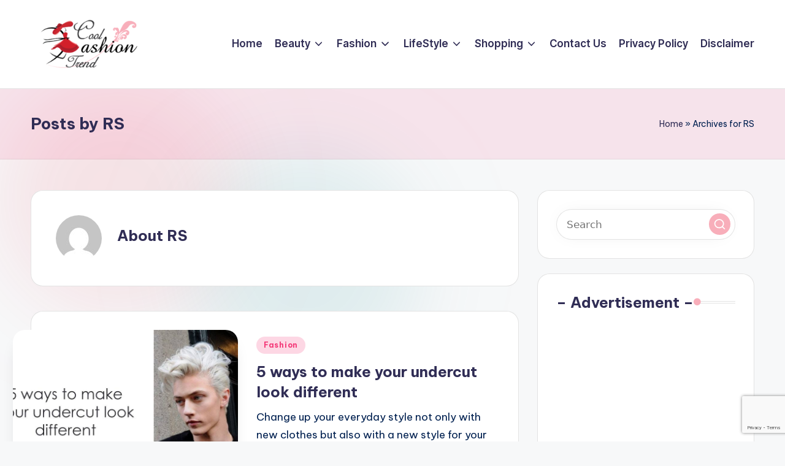

--- FILE ---
content_type: text/html; charset=utf-8
request_url: https://www.google.com/recaptcha/api2/anchor?ar=1&k=6LdX8kMsAAAAAH7H3D2gsr-CQDINObYX9yd-umC7&co=aHR0cHM6Ly93d3cuY29vbGZhc2hpb250cmVuZC5jb206NDQz&hl=en&v=N67nZn4AqZkNcbeMu4prBgzg&size=invisible&anchor-ms=20000&execute-ms=30000&cb=3znea5vcd1te
body_size: 48593
content:
<!DOCTYPE HTML><html dir="ltr" lang="en"><head><meta http-equiv="Content-Type" content="text/html; charset=UTF-8">
<meta http-equiv="X-UA-Compatible" content="IE=edge">
<title>reCAPTCHA</title>
<style type="text/css">
/* cyrillic-ext */
@font-face {
  font-family: 'Roboto';
  font-style: normal;
  font-weight: 400;
  font-stretch: 100%;
  src: url(//fonts.gstatic.com/s/roboto/v48/KFO7CnqEu92Fr1ME7kSn66aGLdTylUAMa3GUBHMdazTgWw.woff2) format('woff2');
  unicode-range: U+0460-052F, U+1C80-1C8A, U+20B4, U+2DE0-2DFF, U+A640-A69F, U+FE2E-FE2F;
}
/* cyrillic */
@font-face {
  font-family: 'Roboto';
  font-style: normal;
  font-weight: 400;
  font-stretch: 100%;
  src: url(//fonts.gstatic.com/s/roboto/v48/KFO7CnqEu92Fr1ME7kSn66aGLdTylUAMa3iUBHMdazTgWw.woff2) format('woff2');
  unicode-range: U+0301, U+0400-045F, U+0490-0491, U+04B0-04B1, U+2116;
}
/* greek-ext */
@font-face {
  font-family: 'Roboto';
  font-style: normal;
  font-weight: 400;
  font-stretch: 100%;
  src: url(//fonts.gstatic.com/s/roboto/v48/KFO7CnqEu92Fr1ME7kSn66aGLdTylUAMa3CUBHMdazTgWw.woff2) format('woff2');
  unicode-range: U+1F00-1FFF;
}
/* greek */
@font-face {
  font-family: 'Roboto';
  font-style: normal;
  font-weight: 400;
  font-stretch: 100%;
  src: url(//fonts.gstatic.com/s/roboto/v48/KFO7CnqEu92Fr1ME7kSn66aGLdTylUAMa3-UBHMdazTgWw.woff2) format('woff2');
  unicode-range: U+0370-0377, U+037A-037F, U+0384-038A, U+038C, U+038E-03A1, U+03A3-03FF;
}
/* math */
@font-face {
  font-family: 'Roboto';
  font-style: normal;
  font-weight: 400;
  font-stretch: 100%;
  src: url(//fonts.gstatic.com/s/roboto/v48/KFO7CnqEu92Fr1ME7kSn66aGLdTylUAMawCUBHMdazTgWw.woff2) format('woff2');
  unicode-range: U+0302-0303, U+0305, U+0307-0308, U+0310, U+0312, U+0315, U+031A, U+0326-0327, U+032C, U+032F-0330, U+0332-0333, U+0338, U+033A, U+0346, U+034D, U+0391-03A1, U+03A3-03A9, U+03B1-03C9, U+03D1, U+03D5-03D6, U+03F0-03F1, U+03F4-03F5, U+2016-2017, U+2034-2038, U+203C, U+2040, U+2043, U+2047, U+2050, U+2057, U+205F, U+2070-2071, U+2074-208E, U+2090-209C, U+20D0-20DC, U+20E1, U+20E5-20EF, U+2100-2112, U+2114-2115, U+2117-2121, U+2123-214F, U+2190, U+2192, U+2194-21AE, U+21B0-21E5, U+21F1-21F2, U+21F4-2211, U+2213-2214, U+2216-22FF, U+2308-230B, U+2310, U+2319, U+231C-2321, U+2336-237A, U+237C, U+2395, U+239B-23B7, U+23D0, U+23DC-23E1, U+2474-2475, U+25AF, U+25B3, U+25B7, U+25BD, U+25C1, U+25CA, U+25CC, U+25FB, U+266D-266F, U+27C0-27FF, U+2900-2AFF, U+2B0E-2B11, U+2B30-2B4C, U+2BFE, U+3030, U+FF5B, U+FF5D, U+1D400-1D7FF, U+1EE00-1EEFF;
}
/* symbols */
@font-face {
  font-family: 'Roboto';
  font-style: normal;
  font-weight: 400;
  font-stretch: 100%;
  src: url(//fonts.gstatic.com/s/roboto/v48/KFO7CnqEu92Fr1ME7kSn66aGLdTylUAMaxKUBHMdazTgWw.woff2) format('woff2');
  unicode-range: U+0001-000C, U+000E-001F, U+007F-009F, U+20DD-20E0, U+20E2-20E4, U+2150-218F, U+2190, U+2192, U+2194-2199, U+21AF, U+21E6-21F0, U+21F3, U+2218-2219, U+2299, U+22C4-22C6, U+2300-243F, U+2440-244A, U+2460-24FF, U+25A0-27BF, U+2800-28FF, U+2921-2922, U+2981, U+29BF, U+29EB, U+2B00-2BFF, U+4DC0-4DFF, U+FFF9-FFFB, U+10140-1018E, U+10190-1019C, U+101A0, U+101D0-101FD, U+102E0-102FB, U+10E60-10E7E, U+1D2C0-1D2D3, U+1D2E0-1D37F, U+1F000-1F0FF, U+1F100-1F1AD, U+1F1E6-1F1FF, U+1F30D-1F30F, U+1F315, U+1F31C, U+1F31E, U+1F320-1F32C, U+1F336, U+1F378, U+1F37D, U+1F382, U+1F393-1F39F, U+1F3A7-1F3A8, U+1F3AC-1F3AF, U+1F3C2, U+1F3C4-1F3C6, U+1F3CA-1F3CE, U+1F3D4-1F3E0, U+1F3ED, U+1F3F1-1F3F3, U+1F3F5-1F3F7, U+1F408, U+1F415, U+1F41F, U+1F426, U+1F43F, U+1F441-1F442, U+1F444, U+1F446-1F449, U+1F44C-1F44E, U+1F453, U+1F46A, U+1F47D, U+1F4A3, U+1F4B0, U+1F4B3, U+1F4B9, U+1F4BB, U+1F4BF, U+1F4C8-1F4CB, U+1F4D6, U+1F4DA, U+1F4DF, U+1F4E3-1F4E6, U+1F4EA-1F4ED, U+1F4F7, U+1F4F9-1F4FB, U+1F4FD-1F4FE, U+1F503, U+1F507-1F50B, U+1F50D, U+1F512-1F513, U+1F53E-1F54A, U+1F54F-1F5FA, U+1F610, U+1F650-1F67F, U+1F687, U+1F68D, U+1F691, U+1F694, U+1F698, U+1F6AD, U+1F6B2, U+1F6B9-1F6BA, U+1F6BC, U+1F6C6-1F6CF, U+1F6D3-1F6D7, U+1F6E0-1F6EA, U+1F6F0-1F6F3, U+1F6F7-1F6FC, U+1F700-1F7FF, U+1F800-1F80B, U+1F810-1F847, U+1F850-1F859, U+1F860-1F887, U+1F890-1F8AD, U+1F8B0-1F8BB, U+1F8C0-1F8C1, U+1F900-1F90B, U+1F93B, U+1F946, U+1F984, U+1F996, U+1F9E9, U+1FA00-1FA6F, U+1FA70-1FA7C, U+1FA80-1FA89, U+1FA8F-1FAC6, U+1FACE-1FADC, U+1FADF-1FAE9, U+1FAF0-1FAF8, U+1FB00-1FBFF;
}
/* vietnamese */
@font-face {
  font-family: 'Roboto';
  font-style: normal;
  font-weight: 400;
  font-stretch: 100%;
  src: url(//fonts.gstatic.com/s/roboto/v48/KFO7CnqEu92Fr1ME7kSn66aGLdTylUAMa3OUBHMdazTgWw.woff2) format('woff2');
  unicode-range: U+0102-0103, U+0110-0111, U+0128-0129, U+0168-0169, U+01A0-01A1, U+01AF-01B0, U+0300-0301, U+0303-0304, U+0308-0309, U+0323, U+0329, U+1EA0-1EF9, U+20AB;
}
/* latin-ext */
@font-face {
  font-family: 'Roboto';
  font-style: normal;
  font-weight: 400;
  font-stretch: 100%;
  src: url(//fonts.gstatic.com/s/roboto/v48/KFO7CnqEu92Fr1ME7kSn66aGLdTylUAMa3KUBHMdazTgWw.woff2) format('woff2');
  unicode-range: U+0100-02BA, U+02BD-02C5, U+02C7-02CC, U+02CE-02D7, U+02DD-02FF, U+0304, U+0308, U+0329, U+1D00-1DBF, U+1E00-1E9F, U+1EF2-1EFF, U+2020, U+20A0-20AB, U+20AD-20C0, U+2113, U+2C60-2C7F, U+A720-A7FF;
}
/* latin */
@font-face {
  font-family: 'Roboto';
  font-style: normal;
  font-weight: 400;
  font-stretch: 100%;
  src: url(//fonts.gstatic.com/s/roboto/v48/KFO7CnqEu92Fr1ME7kSn66aGLdTylUAMa3yUBHMdazQ.woff2) format('woff2');
  unicode-range: U+0000-00FF, U+0131, U+0152-0153, U+02BB-02BC, U+02C6, U+02DA, U+02DC, U+0304, U+0308, U+0329, U+2000-206F, U+20AC, U+2122, U+2191, U+2193, U+2212, U+2215, U+FEFF, U+FFFD;
}
/* cyrillic-ext */
@font-face {
  font-family: 'Roboto';
  font-style: normal;
  font-weight: 500;
  font-stretch: 100%;
  src: url(//fonts.gstatic.com/s/roboto/v48/KFO7CnqEu92Fr1ME7kSn66aGLdTylUAMa3GUBHMdazTgWw.woff2) format('woff2');
  unicode-range: U+0460-052F, U+1C80-1C8A, U+20B4, U+2DE0-2DFF, U+A640-A69F, U+FE2E-FE2F;
}
/* cyrillic */
@font-face {
  font-family: 'Roboto';
  font-style: normal;
  font-weight: 500;
  font-stretch: 100%;
  src: url(//fonts.gstatic.com/s/roboto/v48/KFO7CnqEu92Fr1ME7kSn66aGLdTylUAMa3iUBHMdazTgWw.woff2) format('woff2');
  unicode-range: U+0301, U+0400-045F, U+0490-0491, U+04B0-04B1, U+2116;
}
/* greek-ext */
@font-face {
  font-family: 'Roboto';
  font-style: normal;
  font-weight: 500;
  font-stretch: 100%;
  src: url(//fonts.gstatic.com/s/roboto/v48/KFO7CnqEu92Fr1ME7kSn66aGLdTylUAMa3CUBHMdazTgWw.woff2) format('woff2');
  unicode-range: U+1F00-1FFF;
}
/* greek */
@font-face {
  font-family: 'Roboto';
  font-style: normal;
  font-weight: 500;
  font-stretch: 100%;
  src: url(//fonts.gstatic.com/s/roboto/v48/KFO7CnqEu92Fr1ME7kSn66aGLdTylUAMa3-UBHMdazTgWw.woff2) format('woff2');
  unicode-range: U+0370-0377, U+037A-037F, U+0384-038A, U+038C, U+038E-03A1, U+03A3-03FF;
}
/* math */
@font-face {
  font-family: 'Roboto';
  font-style: normal;
  font-weight: 500;
  font-stretch: 100%;
  src: url(//fonts.gstatic.com/s/roboto/v48/KFO7CnqEu92Fr1ME7kSn66aGLdTylUAMawCUBHMdazTgWw.woff2) format('woff2');
  unicode-range: U+0302-0303, U+0305, U+0307-0308, U+0310, U+0312, U+0315, U+031A, U+0326-0327, U+032C, U+032F-0330, U+0332-0333, U+0338, U+033A, U+0346, U+034D, U+0391-03A1, U+03A3-03A9, U+03B1-03C9, U+03D1, U+03D5-03D6, U+03F0-03F1, U+03F4-03F5, U+2016-2017, U+2034-2038, U+203C, U+2040, U+2043, U+2047, U+2050, U+2057, U+205F, U+2070-2071, U+2074-208E, U+2090-209C, U+20D0-20DC, U+20E1, U+20E5-20EF, U+2100-2112, U+2114-2115, U+2117-2121, U+2123-214F, U+2190, U+2192, U+2194-21AE, U+21B0-21E5, U+21F1-21F2, U+21F4-2211, U+2213-2214, U+2216-22FF, U+2308-230B, U+2310, U+2319, U+231C-2321, U+2336-237A, U+237C, U+2395, U+239B-23B7, U+23D0, U+23DC-23E1, U+2474-2475, U+25AF, U+25B3, U+25B7, U+25BD, U+25C1, U+25CA, U+25CC, U+25FB, U+266D-266F, U+27C0-27FF, U+2900-2AFF, U+2B0E-2B11, U+2B30-2B4C, U+2BFE, U+3030, U+FF5B, U+FF5D, U+1D400-1D7FF, U+1EE00-1EEFF;
}
/* symbols */
@font-face {
  font-family: 'Roboto';
  font-style: normal;
  font-weight: 500;
  font-stretch: 100%;
  src: url(//fonts.gstatic.com/s/roboto/v48/KFO7CnqEu92Fr1ME7kSn66aGLdTylUAMaxKUBHMdazTgWw.woff2) format('woff2');
  unicode-range: U+0001-000C, U+000E-001F, U+007F-009F, U+20DD-20E0, U+20E2-20E4, U+2150-218F, U+2190, U+2192, U+2194-2199, U+21AF, U+21E6-21F0, U+21F3, U+2218-2219, U+2299, U+22C4-22C6, U+2300-243F, U+2440-244A, U+2460-24FF, U+25A0-27BF, U+2800-28FF, U+2921-2922, U+2981, U+29BF, U+29EB, U+2B00-2BFF, U+4DC0-4DFF, U+FFF9-FFFB, U+10140-1018E, U+10190-1019C, U+101A0, U+101D0-101FD, U+102E0-102FB, U+10E60-10E7E, U+1D2C0-1D2D3, U+1D2E0-1D37F, U+1F000-1F0FF, U+1F100-1F1AD, U+1F1E6-1F1FF, U+1F30D-1F30F, U+1F315, U+1F31C, U+1F31E, U+1F320-1F32C, U+1F336, U+1F378, U+1F37D, U+1F382, U+1F393-1F39F, U+1F3A7-1F3A8, U+1F3AC-1F3AF, U+1F3C2, U+1F3C4-1F3C6, U+1F3CA-1F3CE, U+1F3D4-1F3E0, U+1F3ED, U+1F3F1-1F3F3, U+1F3F5-1F3F7, U+1F408, U+1F415, U+1F41F, U+1F426, U+1F43F, U+1F441-1F442, U+1F444, U+1F446-1F449, U+1F44C-1F44E, U+1F453, U+1F46A, U+1F47D, U+1F4A3, U+1F4B0, U+1F4B3, U+1F4B9, U+1F4BB, U+1F4BF, U+1F4C8-1F4CB, U+1F4D6, U+1F4DA, U+1F4DF, U+1F4E3-1F4E6, U+1F4EA-1F4ED, U+1F4F7, U+1F4F9-1F4FB, U+1F4FD-1F4FE, U+1F503, U+1F507-1F50B, U+1F50D, U+1F512-1F513, U+1F53E-1F54A, U+1F54F-1F5FA, U+1F610, U+1F650-1F67F, U+1F687, U+1F68D, U+1F691, U+1F694, U+1F698, U+1F6AD, U+1F6B2, U+1F6B9-1F6BA, U+1F6BC, U+1F6C6-1F6CF, U+1F6D3-1F6D7, U+1F6E0-1F6EA, U+1F6F0-1F6F3, U+1F6F7-1F6FC, U+1F700-1F7FF, U+1F800-1F80B, U+1F810-1F847, U+1F850-1F859, U+1F860-1F887, U+1F890-1F8AD, U+1F8B0-1F8BB, U+1F8C0-1F8C1, U+1F900-1F90B, U+1F93B, U+1F946, U+1F984, U+1F996, U+1F9E9, U+1FA00-1FA6F, U+1FA70-1FA7C, U+1FA80-1FA89, U+1FA8F-1FAC6, U+1FACE-1FADC, U+1FADF-1FAE9, U+1FAF0-1FAF8, U+1FB00-1FBFF;
}
/* vietnamese */
@font-face {
  font-family: 'Roboto';
  font-style: normal;
  font-weight: 500;
  font-stretch: 100%;
  src: url(//fonts.gstatic.com/s/roboto/v48/KFO7CnqEu92Fr1ME7kSn66aGLdTylUAMa3OUBHMdazTgWw.woff2) format('woff2');
  unicode-range: U+0102-0103, U+0110-0111, U+0128-0129, U+0168-0169, U+01A0-01A1, U+01AF-01B0, U+0300-0301, U+0303-0304, U+0308-0309, U+0323, U+0329, U+1EA0-1EF9, U+20AB;
}
/* latin-ext */
@font-face {
  font-family: 'Roboto';
  font-style: normal;
  font-weight: 500;
  font-stretch: 100%;
  src: url(//fonts.gstatic.com/s/roboto/v48/KFO7CnqEu92Fr1ME7kSn66aGLdTylUAMa3KUBHMdazTgWw.woff2) format('woff2');
  unicode-range: U+0100-02BA, U+02BD-02C5, U+02C7-02CC, U+02CE-02D7, U+02DD-02FF, U+0304, U+0308, U+0329, U+1D00-1DBF, U+1E00-1E9F, U+1EF2-1EFF, U+2020, U+20A0-20AB, U+20AD-20C0, U+2113, U+2C60-2C7F, U+A720-A7FF;
}
/* latin */
@font-face {
  font-family: 'Roboto';
  font-style: normal;
  font-weight: 500;
  font-stretch: 100%;
  src: url(//fonts.gstatic.com/s/roboto/v48/KFO7CnqEu92Fr1ME7kSn66aGLdTylUAMa3yUBHMdazQ.woff2) format('woff2');
  unicode-range: U+0000-00FF, U+0131, U+0152-0153, U+02BB-02BC, U+02C6, U+02DA, U+02DC, U+0304, U+0308, U+0329, U+2000-206F, U+20AC, U+2122, U+2191, U+2193, U+2212, U+2215, U+FEFF, U+FFFD;
}
/* cyrillic-ext */
@font-face {
  font-family: 'Roboto';
  font-style: normal;
  font-weight: 900;
  font-stretch: 100%;
  src: url(//fonts.gstatic.com/s/roboto/v48/KFO7CnqEu92Fr1ME7kSn66aGLdTylUAMa3GUBHMdazTgWw.woff2) format('woff2');
  unicode-range: U+0460-052F, U+1C80-1C8A, U+20B4, U+2DE0-2DFF, U+A640-A69F, U+FE2E-FE2F;
}
/* cyrillic */
@font-face {
  font-family: 'Roboto';
  font-style: normal;
  font-weight: 900;
  font-stretch: 100%;
  src: url(//fonts.gstatic.com/s/roboto/v48/KFO7CnqEu92Fr1ME7kSn66aGLdTylUAMa3iUBHMdazTgWw.woff2) format('woff2');
  unicode-range: U+0301, U+0400-045F, U+0490-0491, U+04B0-04B1, U+2116;
}
/* greek-ext */
@font-face {
  font-family: 'Roboto';
  font-style: normal;
  font-weight: 900;
  font-stretch: 100%;
  src: url(//fonts.gstatic.com/s/roboto/v48/KFO7CnqEu92Fr1ME7kSn66aGLdTylUAMa3CUBHMdazTgWw.woff2) format('woff2');
  unicode-range: U+1F00-1FFF;
}
/* greek */
@font-face {
  font-family: 'Roboto';
  font-style: normal;
  font-weight: 900;
  font-stretch: 100%;
  src: url(//fonts.gstatic.com/s/roboto/v48/KFO7CnqEu92Fr1ME7kSn66aGLdTylUAMa3-UBHMdazTgWw.woff2) format('woff2');
  unicode-range: U+0370-0377, U+037A-037F, U+0384-038A, U+038C, U+038E-03A1, U+03A3-03FF;
}
/* math */
@font-face {
  font-family: 'Roboto';
  font-style: normal;
  font-weight: 900;
  font-stretch: 100%;
  src: url(//fonts.gstatic.com/s/roboto/v48/KFO7CnqEu92Fr1ME7kSn66aGLdTylUAMawCUBHMdazTgWw.woff2) format('woff2');
  unicode-range: U+0302-0303, U+0305, U+0307-0308, U+0310, U+0312, U+0315, U+031A, U+0326-0327, U+032C, U+032F-0330, U+0332-0333, U+0338, U+033A, U+0346, U+034D, U+0391-03A1, U+03A3-03A9, U+03B1-03C9, U+03D1, U+03D5-03D6, U+03F0-03F1, U+03F4-03F5, U+2016-2017, U+2034-2038, U+203C, U+2040, U+2043, U+2047, U+2050, U+2057, U+205F, U+2070-2071, U+2074-208E, U+2090-209C, U+20D0-20DC, U+20E1, U+20E5-20EF, U+2100-2112, U+2114-2115, U+2117-2121, U+2123-214F, U+2190, U+2192, U+2194-21AE, U+21B0-21E5, U+21F1-21F2, U+21F4-2211, U+2213-2214, U+2216-22FF, U+2308-230B, U+2310, U+2319, U+231C-2321, U+2336-237A, U+237C, U+2395, U+239B-23B7, U+23D0, U+23DC-23E1, U+2474-2475, U+25AF, U+25B3, U+25B7, U+25BD, U+25C1, U+25CA, U+25CC, U+25FB, U+266D-266F, U+27C0-27FF, U+2900-2AFF, U+2B0E-2B11, U+2B30-2B4C, U+2BFE, U+3030, U+FF5B, U+FF5D, U+1D400-1D7FF, U+1EE00-1EEFF;
}
/* symbols */
@font-face {
  font-family: 'Roboto';
  font-style: normal;
  font-weight: 900;
  font-stretch: 100%;
  src: url(//fonts.gstatic.com/s/roboto/v48/KFO7CnqEu92Fr1ME7kSn66aGLdTylUAMaxKUBHMdazTgWw.woff2) format('woff2');
  unicode-range: U+0001-000C, U+000E-001F, U+007F-009F, U+20DD-20E0, U+20E2-20E4, U+2150-218F, U+2190, U+2192, U+2194-2199, U+21AF, U+21E6-21F0, U+21F3, U+2218-2219, U+2299, U+22C4-22C6, U+2300-243F, U+2440-244A, U+2460-24FF, U+25A0-27BF, U+2800-28FF, U+2921-2922, U+2981, U+29BF, U+29EB, U+2B00-2BFF, U+4DC0-4DFF, U+FFF9-FFFB, U+10140-1018E, U+10190-1019C, U+101A0, U+101D0-101FD, U+102E0-102FB, U+10E60-10E7E, U+1D2C0-1D2D3, U+1D2E0-1D37F, U+1F000-1F0FF, U+1F100-1F1AD, U+1F1E6-1F1FF, U+1F30D-1F30F, U+1F315, U+1F31C, U+1F31E, U+1F320-1F32C, U+1F336, U+1F378, U+1F37D, U+1F382, U+1F393-1F39F, U+1F3A7-1F3A8, U+1F3AC-1F3AF, U+1F3C2, U+1F3C4-1F3C6, U+1F3CA-1F3CE, U+1F3D4-1F3E0, U+1F3ED, U+1F3F1-1F3F3, U+1F3F5-1F3F7, U+1F408, U+1F415, U+1F41F, U+1F426, U+1F43F, U+1F441-1F442, U+1F444, U+1F446-1F449, U+1F44C-1F44E, U+1F453, U+1F46A, U+1F47D, U+1F4A3, U+1F4B0, U+1F4B3, U+1F4B9, U+1F4BB, U+1F4BF, U+1F4C8-1F4CB, U+1F4D6, U+1F4DA, U+1F4DF, U+1F4E3-1F4E6, U+1F4EA-1F4ED, U+1F4F7, U+1F4F9-1F4FB, U+1F4FD-1F4FE, U+1F503, U+1F507-1F50B, U+1F50D, U+1F512-1F513, U+1F53E-1F54A, U+1F54F-1F5FA, U+1F610, U+1F650-1F67F, U+1F687, U+1F68D, U+1F691, U+1F694, U+1F698, U+1F6AD, U+1F6B2, U+1F6B9-1F6BA, U+1F6BC, U+1F6C6-1F6CF, U+1F6D3-1F6D7, U+1F6E0-1F6EA, U+1F6F0-1F6F3, U+1F6F7-1F6FC, U+1F700-1F7FF, U+1F800-1F80B, U+1F810-1F847, U+1F850-1F859, U+1F860-1F887, U+1F890-1F8AD, U+1F8B0-1F8BB, U+1F8C0-1F8C1, U+1F900-1F90B, U+1F93B, U+1F946, U+1F984, U+1F996, U+1F9E9, U+1FA00-1FA6F, U+1FA70-1FA7C, U+1FA80-1FA89, U+1FA8F-1FAC6, U+1FACE-1FADC, U+1FADF-1FAE9, U+1FAF0-1FAF8, U+1FB00-1FBFF;
}
/* vietnamese */
@font-face {
  font-family: 'Roboto';
  font-style: normal;
  font-weight: 900;
  font-stretch: 100%;
  src: url(//fonts.gstatic.com/s/roboto/v48/KFO7CnqEu92Fr1ME7kSn66aGLdTylUAMa3OUBHMdazTgWw.woff2) format('woff2');
  unicode-range: U+0102-0103, U+0110-0111, U+0128-0129, U+0168-0169, U+01A0-01A1, U+01AF-01B0, U+0300-0301, U+0303-0304, U+0308-0309, U+0323, U+0329, U+1EA0-1EF9, U+20AB;
}
/* latin-ext */
@font-face {
  font-family: 'Roboto';
  font-style: normal;
  font-weight: 900;
  font-stretch: 100%;
  src: url(//fonts.gstatic.com/s/roboto/v48/KFO7CnqEu92Fr1ME7kSn66aGLdTylUAMa3KUBHMdazTgWw.woff2) format('woff2');
  unicode-range: U+0100-02BA, U+02BD-02C5, U+02C7-02CC, U+02CE-02D7, U+02DD-02FF, U+0304, U+0308, U+0329, U+1D00-1DBF, U+1E00-1E9F, U+1EF2-1EFF, U+2020, U+20A0-20AB, U+20AD-20C0, U+2113, U+2C60-2C7F, U+A720-A7FF;
}
/* latin */
@font-face {
  font-family: 'Roboto';
  font-style: normal;
  font-weight: 900;
  font-stretch: 100%;
  src: url(//fonts.gstatic.com/s/roboto/v48/KFO7CnqEu92Fr1ME7kSn66aGLdTylUAMa3yUBHMdazQ.woff2) format('woff2');
  unicode-range: U+0000-00FF, U+0131, U+0152-0153, U+02BB-02BC, U+02C6, U+02DA, U+02DC, U+0304, U+0308, U+0329, U+2000-206F, U+20AC, U+2122, U+2191, U+2193, U+2212, U+2215, U+FEFF, U+FFFD;
}

</style>
<link rel="stylesheet" type="text/css" href="https://www.gstatic.com/recaptcha/releases/N67nZn4AqZkNcbeMu4prBgzg/styles__ltr.css">
<script nonce="LcP3kWuLnP0PmcVsD74AmQ" type="text/javascript">window['__recaptcha_api'] = 'https://www.google.com/recaptcha/api2/';</script>
<script type="text/javascript" src="https://www.gstatic.com/recaptcha/releases/N67nZn4AqZkNcbeMu4prBgzg/recaptcha__en.js" nonce="LcP3kWuLnP0PmcVsD74AmQ">
      
    </script></head>
<body><div id="rc-anchor-alert" class="rc-anchor-alert"></div>
<input type="hidden" id="recaptcha-token" value="[base64]">
<script type="text/javascript" nonce="LcP3kWuLnP0PmcVsD74AmQ">
      recaptcha.anchor.Main.init("[\x22ainput\x22,[\x22bgdata\x22,\x22\x22,\[base64]/[base64]/[base64]/[base64]/[base64]/[base64]/KGcoTywyNTMsTy5PKSxVRyhPLEMpKTpnKE8sMjUzLEMpLE8pKSxsKSksTykpfSxieT1mdW5jdGlvbihDLE8sdSxsKXtmb3IobD0odT1SKEMpLDApO08+MDtPLS0pbD1sPDw4fFooQyk7ZyhDLHUsbCl9LFVHPWZ1bmN0aW9uKEMsTyl7Qy5pLmxlbmd0aD4xMDQ/[base64]/[base64]/[base64]/[base64]/[base64]/[base64]/[base64]\\u003d\x22,\[base64]\\u003d\\u003d\x22,\x22w4Jvw7HCgcOww5rCm3h7VxjDrMOkXHxHQMK/w7c1N1XCisOPwpvChgVFw4kIfUk/wrYew7LCnMKOwq8OwoHCkcO3wrxUwo4iw6JjF1/DpDFzIBFww7Y/VFRwHMK7woLDuhB5ZU8nwqLDvsKrNw8dHkYJwrzDj8Kdw6bCjcOKwrAGw7fDj8OZwptzaMKYw5HDlcKhwrbCgG59w5jClMKnVcO/M8Knw7DDpcORS8O5bDwnbArDoRUFw7Iqwr7DuU3DqD3Cp8OKw5TDmQfDscOcexXDqhtywq4/O8OqHkTDqGPCqmtHKsOMFDbCkytww4DCtD0Kw5HCnzXDoVtKwoJBfiYnwoEUwp96WCDDpFV5dcOVw7sVwr/Dm8KEHMOyUMK1w5rDmsOKZnBmw4TDncK0w4NVw7DCs3PCjMOMw4lKwp9sw4/[base64]/CisOSXz7CrwgvFcKDN1LCp8O5w48uMcKfw5NiE8KPO8KYw6jDtMKZwq7CssOxw6Z8cMKIwos8NSQGwrDCtMOXMhJdejNDwpUPwp9GYcKGQcKCw49zEMKawrM9w7B7wpbCsm88w6Vow7sVIXolwrzCsER/YMOhw7Jyw4QLw7VrQ8OHw5jDlcKvw4A8QMO7M0PDqAPDs8ORwrXDuE/CqHTDmcKTw6TCtRHDui/DqT/DssKLwqDCr8OdAsKpw5M/[base64]/[base64]/chMFd1cha07CgU5sG1fDscKwJGh2Y8OcTMO1w5TCjFTDmMO2w7UXwoXCkzjCssKsFXHClMOfQ8OTOU3DsVDDrx5Kwo5Qw7hjwpjCrmDDt8KIeiDDqMOuAU7Dlx/[base64]/DvRfCrsK7wrBkRCwOw4bCoBoVwoAwAhnDgsOPw57CjUxMw69JwpHCuTvDkSFmw6DDpz/DgcKUw5I2V8Kswo3Dpn/Cgk/[base64]/CjsKBWMOcPm8fUn4Uw57Dnj3Dp1pjeDvDu8OIacKew5Q9w6lhEcKowprDqgbDpDF2w6I+WsOzcMKKw5LCgQNMwo9rWSHDu8KWw5jDsG/[base64]/[base64]/CgXXDmEzDgHVEQsK/W1JqJ8KWw5jCuMOiRXXCoUbDsgXCr8Kiw59ewoggW8O4w7rDvsO7wqk8wp1xC8OjEGpewoU8ckrDo8OXQcOlw5jCs1YtHkLDqD3DqMKJw5bCjsKUwo3DrjN9w5jCkHXDlMOaw44Lw7vCtAFLCcKjOMKLwrrCh8OxNSXCikVvw4/Ck8OEwqF3w6jDrFHCksKMdW0LHAwAeBYFWcKiw7PCj19Wc8OHw6AYO8KwUmXChMOAw5rCoMOIwoNIAVx+KnZ1dzluSsOCw5g/[base64]/CjMK1Kn7DjRjCtsODAwTCl3TDtsKIw5E3EMKHOGkdw5PCgkXChw3Dr8KMZMO8wrXDmQIaXFvCuDDDiVLClCwCVA/CgsKswqM6w43CpsKbQxTCoxUaLWbDqsKjwp/Dom7DpMKGBlLCkcKRMSFnwpZ8wo/Dh8OPXF7Ci8K0Li8MAsK9OwLChDvDkcOpEEHClwMxAsK3wpLDm8KyaMOCw6nCjCp1wrpwwo9hKx/CqMORcMKjwqFAY1N8ImhXKsK9WyBTQ3zDnWZ5QU9jwpvDrjbCgMKfwo/Dh8OGw7teO2rDlcOBw4YLZmDCicONRUp/[base64]/DnmbCjGEvE8K/KTDDi8OZbwnDqDvDncKaXjRWfMKiw4bDrGwJw5rCoMOxXcOMw4DClcOswqdHw73Cs8KdQjbCtFVyw67Dl8O/[base64]/CscOKw6XDtCszX8KLw5hbHy1Ub23DrWgzesOmw4BQwrBYeVbDiD/CtGwiw4oWworCncKQwqfDocO9MX1gwpQGJMOAX1YdJRTClG5dN1Vgwo4ROnRHYRUjYH5OLB08w5k+UnfCg8OuCcOqwpTDlyDCrcOgAcOEIXd0wr7DmsKFBjk+wqIIRcKww4PCpCHDssKke1PCicK9wrrDjsOnw5FvwprCuMKbYEw2wp/CjUjCgy3Cmk8zbSsbSCM0wpnCnsOww7kmw6rCrsK/VFfDuMKZcBXCtkjDuzDDvABNw6Ipw6TCtRRpw53CjB9NMQrCoigdWkrDrUMEw6HCrMKUMcOSwpfDqsKDGcKaGcKnwr5Vw4x4wqjCqiLCji4Iwq7CuE1fwrvCrS3CnsOxYMOlOW9yQMK5OQc3w5zCjMOMwr4AZcOzWTHDjznDjx/CpsK9LRVMS8O1w6LCnCPCgcKiwo3DlUEQVk/[base64]/[base64]/CocOuwp5Cw4wCHBrDnBFCwolgw5J0FAfChB0AA8OyaQcRUinDtcKbwrzDvl3Cm8OVw6F0EsKuLsKMwrgOw5XDpsKda8KVw4skw5AVw55AbGPDqyBEwogRw6IpwpfDlsOrNMO+wrHDjCg/w4QhXcOgaAjCnR9iwrwsAkVEwojCsX9/A8KhcMOaIMO1JcKQN0jDrC/[base64]/DmsOJMifDgMKBwqJxwqUHwpjDosOtwrI5wrTDrWbDusOXw5R2KkbDqcKdfU7DkwEyZFjCk8O7K8KhX8OCw5R1W8K5w5x4G3NSDRfCgj4CNRB/w51SVVANd2AqEEQKw5Uvw5MVwqkYwo/CkwQyw6Mlw5JTQMO2w5McSMK3GsOAwpRRw5ZTQ3ZGwro+NMKHwplUwqTDgihrwqdcbsKOUA95wp/[base64]/DngbDlMKLw6rDp21Rwp1/wpRWw5nCux3CqsKFQEwOwrBHw7/[base64]/CkUQDwqHChsK0wpvCqCPDkcKhw4PDo8OrwppkwophHsKtwrvDusKVHcOpEcO0wpXDpcKnI3nCqW/DvV/Dp8KWw5Q5QBlwXsOzw78zdcKCw6/Dg8OoaG/[base64]/DniAuQCHDocOuLB5FCsKiCScPwr10fXrDu8OUc8KVY3rDu2rDrQ0FDcOPwo02VAoPZlbDl8OPJlrClsO4wrZjJ8KJw4jDn8OMS8OETcK6wqbCnMKRwrTDqRdAw7vCucOPZsKAQsOsXcKUJG3CtWrDr8KIOcOLBTQhwoNiworCjWPDkkMTDsKcBkDCog8Jwp4QUF/DoyjDtmXDi0zDnsO6w5jDvcK2wrbCnCrDt0nDqsOSw7RpNMOvwoAEw4vChV5Twq9UBBXDrVvDgsKrwrglE0TCvSjDmsK5QErDvE0BI0F9w5MIFsOHw5LCocOqQMKXHiJ/Pwc6wrhvw7nCosK5B1tqAMKHw6ULwrAPa0MwKGjDm8K4TCsxehXDgMOpw4nDhlvCvsO5Rx5aHhDDs8O/MyDClMOew7XDuRjDgS8ofsKGw6wxw5HCuCl5w7fCmnR3NcK5w4xnw7Aaw49DIcOASMKMLMOEIcKUwp0AwpoDw4kRUcOXFcOKK8O/w4jCrMKEwr3CoUNfw7PDsBoUHcOvCsK6R8KHC8OjNQkuQMOHw53Dn8Olwr7CnsKARnNGdMOQYHxKw6DDo8Kvwq/[base64]/[base64]/LcKQFMOEGgxFwokxw53Dl0IgwrvDom9hEMO5S0rCrsO2DsKPeidBHsKXwoQIw5k/wqDDkADDn15tw5IsSmLCrMOaw5jDlcKAwo4YUgQlwrpmw43DjMKMw4gtw7dgwoXCjgIrw7c1w7h2w6wUw6Row5nCgMK1OGjChnxxwrtQdgEewobCicOPQMKUPHnCssKlIMKfw7nDuMO/NMKSw5rCrsK0w6hDw5wXJ8Krw4kxwrU3F0t8QytzCcK5eEPDgsKTXMOOScKuw4Qnw6ggSiMlTsOJwoLDsSELe8Kmw53Co8KfwpbDhCNvwpfCnUoQwqYww6UFw7LDqMKvw600bMK7YFkPTETCqR9Hw6ViCmdpw7rCvsKFw7PCrF09wo/DgcOOLXrCqMK8w7bCucOhwrHCkinDusKfDsKwCMKnwojDtcOjwr3CtcO3worCo8KwwoJjTlcFwoPDtHvCsihvSsKXOMKdw4bClsOKw6sxwp/CpcKvw7IpbxNiISlywr9hw6fCh8OGP8KvH1TCjcOXwq/DkMOaAcOKUcOGRMKNecKsRlbDlS7CnifDr3vCp8OAajLDj1PDlMKlw6wdwqHDlhdSwovCs8Oqb8OcPURVUw4hw5Z7EMKhwoHDgiZ/FcKvw4MIw44/[base64]/wrXCoMOuFjbClcKtADQbwok5Bjt7w6c2S2XCpA3DrDYKFMOWW8Kpw5/[base64]/DpcKeME7DiMKKf8O7cC4Yw4XDmMOlQ2jCssObW2PDrRgiwo0Qw7l0wqQJwpMNwqwkayzDi3LDucKSOiwMGVrCmMKewo8aDUXCm8K8YlrCjxfDm8KDI8KYLcKyJsKZw4RMwrnDn1XCi1bDkDQgw6jCicKJUB5Ow5NpaMOraMOXw6BbRsOzfWsPWmFhwqssCS/[base64]/[base64]/[base64]/CucOUw4lXEMOuGcOuwpxUw4RvS1XClMO/OsKKKwFbw7HDq3ZDw7ZYYn/CnzBFw71awp8jw5stZjnCnwDCh8Oew5TCn8ONw4/CgEbCvcOvwrJfw7Niw5JvVcK7fsKKTcKJaQXCqMOPw5XDgy/CtMKhw5V1w6PDtUPDr8OKw7/[base64]/[base64]/Dn8Kdc8KDw5ArwovDin7DglEEw4zCoiHCh8OUJHxuPAwARkDDkmNSw6rDlS/DlcO/w6vDjDnDhcOjNMKUwp7DmsOTBMOJdg3DkxwEQ8ODelHDp8OERcKtEcKWw73Dn8KMwpofw4HCkkDCmDUrSntdQHnDj0PDu8OpWsOPw5LCk8K/wrjCgcO6wrBdbHEsFiEtRVkDQsO8wpTCiyXDnlUZwr11wpHCh8Kiw7AAw43CosKPa1A+w4cKTcKIXyfCp8O7J8OtRWlNw7bDuAvDscK8EE47AsODwoTDojM1wrHDhMOXw7hQw5zCmgdSGcKpaMO6HXXDksKrVk1Twq0mY8ORKx/DpV9SwpgVwpIbwrcAWi7CuBfCnVHDpnnDkkXDmMOdCyx2dQsnwqXDtH8Jw7/CmcOBw70SwobDvcOqf1kLw51SwqBbJcKteWLCkgfCrsKfVHpkJGHDhMKRRSTCllUTw5Ikw6c+Cw8tY0nCusKjIXLCssK+QcK/QMOTwpN+esKral4Gw6/Dr3fDkQwjw547TApqw750wprDjFbDij0SEEt5w5XDmsKUwqsPw4Q6LcKKwro4w5bCvcOHw7PDhDjDosOCw7TCinMCEhHCjcOBw59tesO2w75tw6nCuxJyw4B/agpKGMOGwp1VwqvCpcK8w6l8bcKtCsOSe8KLGWtlwooQwpzCisOFw5fDskbDv1w7YGRowpnCmzkEwrtmV8KFwq5QYcOWL0RZZlB1TcK+wqTCrzIKJ8KfwqlzQsKPLMKeworDrioHw7nCi8KwwoJGw6gdYMOpwpzCqwrCgsKOwpjDlcOeAsKqUC3DogjCgCTDksK4wp/Cq8Okw7djwo0Lw5/DtWXCgcO2wpbCpVHDn8KjPkYKwpQQw5hFfcK2w7wzJcKJw7bDpyXDlD3DpzM4w6tEwpzDpgrDucKkXcOywpHCvsKmw6gtNj7DkCACwoFSwrNOwoRww4ZVesKMPz/DrsOhw63CusO5UCIYw6RjAi4Fw5PDuHnDgWAXU8KIVwLDuS7DvcKfwpDDtgM7w47CvsKCw6oAecKjwofDrRLChn7Doh0iwoTDi2nDgGEnK8OdPMKNw4vDpQ/DiBTDqcKhwod/[base64]/Di8KUwopAwrTDtwgDwr7CuMOmDAB/wr5pw4knwqcNwps0d8Onw5t9Bl19AxXCqEw8N2EKwqjCunkhAHjDkTXDjsO4X8OkSQ/CtWN8M8KlwpHCqzRUw5fCvy7DtMOCbcK+dlQ5Q8KEwpo/w71fSMO5QMO1ISfCrMOEZEZ0wpjCt2IJb8OXw5zCh8O1w6DCtcKxw6h/w50IwrJ/w5xvw4DClkZuwopfIxvCu8OSWsKvwoxOw5TDtTAiw7tAw7zDrVrDtWfCtcKowr1hDcKhE8KqGALCisKVTsKAw713w6TCsBYowpQFKWvDsjB6woYkIRtfaXbCrMKtwo7DlsOGWAIdwp/[base64]/[base64]/DpsKZw5YWw4zCn8OHdn3DvmNEw5/DiVFeXcKyw4BowrzCuXnCoQBbbhsYw7vDhMOzw5ppwqU8w7rDg8K2OnbDosKkwrEkwpMrM8OybRHClcKowpLCgsOuworDgUoNw73Djzs/wqEWWAfCnMOhMg4cWSAzKMOITMOkP2p7GcOqw7rDoWBzwrUgB3jDjmxHw6/CoX7ChcKqBjBAw53CulFTwr3ClSVEUnnDnDHCnRrCr8KLw7jDj8OTUWXDrBrDhsOoJC5Bw7vCuHdWwqU8E8KhNsOFbC1QwqJofcKdCEodwoonwo3DmMO1G8OheyrCvw7DiGjDo2zDusOTw6rDvcKEwpphF8OpKyhZbWgKHA/CpkHCgAzCkFnDk1wXAMKjQMKMwqTCg0PDm1fDocKmbjrDoMKqJcOKwrTDhcOkVcO9IMOyw40dGmYtw4jCiE/CvcK6wrrCtwrCtnTDoTVEwqvCl8Kswo4xVMKvw6vDtxvDi8OQPCjDuMOfwqQOcRF/[base64]/DgmDDtMONw4dWIcKec8KewoUxWVPDtcOUwp7CiMOMw6zClcOoIS/[base64]/[base64]/[base64]/DkF5kIBtKTxpiw5dWCcOhwrlxwr7DmGkUAnXCjXIBw7oXwp9sw6TDgC/[base64]/DmcO2fsOMw5xtwrQcw6nDvcOOwqI8dgPCoSldSAMKwqzDocKZE8KKwo3ClwcKwrIFQWTDs8KnVsK5OcOzNcOQwqLClEIIw7/CvsK0w619wq7CmB3Di8KPb8OlwrlMwrbCiDHCukVOGwPCl8KQw5RsZkLCnkfDj8KiXGnDmyEuExvDnALDlcOlw7I4HzNkKMOVw6XCvT5+wqHDl8Kgw6g+wqMnw5ALwq1jAsKJwqnCtsOCw60oDwVsUMKyU2bClcOkOsKzw78rw74mw4trbUwMwrnCqcOww5/Drnkuw4UgwoJ2w7oIwrHCmUfDpiTDoMKURhfCv8KTZ2vCscKACUfDkcOXRnl8WEhEwrXCoiMyw5d6w6JWw51ew7ZGX3TDl0I1TsOmwrzCpcOcQMKoUg/DmX4zw6A4wovCqsOuXV5Tw5TCn8OoMXPDrMKWw6nCtjDCmsKgwrczHcKKw6FGexnDlMKZwq/[base64]/[base64]/[base64]/Cpn8FwrE5X8KFesK3w7ZqL8KoaArDv0V/wogBwpJadC4RS8K9ScODwpEUIcOeWsOTZ14jwqXDkgDDrcKowpFUDmoAd04vw6HDlMOUw6jCmsO2T2TDlEdUXsK7w6EOeMO6w4/CpDYtw7nChMKXHjhGw7UYVMO9HsKbwoAIAU3DsGZvRsOyDCbCrsKDIsK/bnXDniDDtsOLdS9Zw6N6w6jCtHTCpArCu2/DhsONwqDDtcK8IsOrwq5bEcOgwpENwplgXsKwJyHCjiUuwoHDuMKGw4zDv3rCmk3CngsfO8OrZcKiGgbDj8Olw61zw6IqczXCkS7CkcKDwprCisK0woDDjMKdwpDCgVTDrBInKiTCgAk0w7nDqsO4U3wsGVFQw4zClsKaw5Y/HcKrSMKzMj0Rwq3Dp8KPwo7CncO5HD3CqMKswp9uw5PDtDEIIcKiw7dyARHDmcOoM8OfZVzCmmsBFGJLYsOBZcKuwoo9JsOwwr3Cnghfw6bCocOmw7/DgMOfwprCtcKRMMKSXsOgwrlPYsKsw5l8G8OhwpPCgsO3ZcOLwqUcOMKqwrlKwrbCrsKAIcOmCADDtSlpQsKww4VXwoZZw7V5w50KwqvCjAB6cMKRKMO7wpcVwqTDvsOqDMKxV33DhMOMwojDhcKvw74Sd8Knw6bDpk8ZA8K/w617FmAXd8KHwpMRSFRyw4oDwow2wpLCvcKqw4Fsw4lTw77ClABtDMKrw6DCtMKLw5nDsVDCscK0EFYLwoQdCsKowrJhLm/DjFTCp1sdwqPDpCbDs3LCnsKmRcOawpl+wqnDiXnCoWHDucKMDi/CosOAbMKAw4vDhH0wIG3CosKKa2TCjStHw5nDrMOrdjzDiMOvwroywpAXIsKbIsKHQ1XCty/[base64]/DggJgLAvCtkcLeWnDhBnCkEbDtB7DncKcw7Bgw5vChsODwo0iw6AHZXQ4w5YsGsOrSMOzOMKYw5A0w6sLw7bClBHDssKzY8Kjw7HDpsOkw6BhTE/CvybCgcKuwrbDpi8AZThHwq1YDcK1w5RRS8OZwp0Tw6Nfa8OBbBNkwoXCqcKRccOkwrNQbzfDmCXCszPDpVQpcEzDtmDDvsKXZxw1wpI7wq/ChBh7WwFcUMKuN3rDg8OeesKdwodDGMKxw5IlwrvCj8OQw6EYwo82w7MhIsKCw6k0cU/Drn0BwpMSw53DmcOTfxduDMOmHzzDv3nCsQZ4ITsfw5pXwpvCgArDgH/[base64]/CscKbLibCnMKfw44Uw6vDm11iw5wMNcK0Z8KbwpTDjcKlXE85w53DoSQqKDJca8K/w75tbsKCwqvCplrDmjZpecOTRBbCvMO2wo3DmcKwwrvCuGBafzUaQidcG8K4w7MEGH/Dj8OBGMKGZzHCihDCvTHCrMOww7bCog3DnsKxwobCg8ORO8OIO8OnFk7CtmEgXcKFw4/[base64]/wrfDjmgBwrJZQMKBwrM4w4xseMOkaUTCri0HV8OBwpjDi8Oow5TCkcKvw4k5Sy/CrsO6wpvCuitoVMOWwrFgZ8KDw7ZLU8Kdw77DihMmw6FvwpfCijFpWcOwwp/DlcKiI8K3wpTDu8K0UMOLw43CggUOBEoSQ3XCrcO1wq04AcO+N0Bxw5LDiDnDpj7DswIPccKxw78lcsKKw5Utw53DoMOdN0LDkcO/W23DpTLDjMORM8Kdw4fCoQtKwpPChcKqw7zCmMKUwrnCnhsTAMO/[base64]/DrSLDp0DCm0RsIcOvIsKhVk/[base64]/CoCfCoxzDo8KVNCE/b1haw5gJwpVpD8Kaw7ptPUnCh8KBwpTCicOHM8KGTMK6w77DiMKYwr3Ds2zCm8KVw6rCicKVATdrwpjCjsOqw7zDrHVDwqrDrsOfw6fDkzggw6lBKsKDbmHCksKpw69/Q8OfPQXDkX1/eR93X8OSw79/Bw/Dr07CsyJiFAh/[base64]/DqMKfw5vDvH7Dg1s6wpsMP8Oyw50Tw4TDm8OGEcKmw7XCog88w5o8D8Khw7QLZ3hIw4zDp8K6A8OZwoQdQSHCgcO3W8K0w4rCiMK8w6o7IsOXwqzCmMKMKMK4QCDDj8O3wrXCimHDklDCnMKowqbCtMOdZcOUwp/CpcONcl3CmEDDpCfDpcKqwphkw4DCi3cAwolbw6lZVcKlw4/Cmh3DicOWJMOZLBRgPsKoRSPCvMOGPgFJDMOCHcK9wokbwpfCuy0/F8KCwpdsTR/DhcKJw4/Dt8KgwpF/w6jCnWI2YMK2w5dmZj3DsMObQ8KLwrzDucOwXMOTc8K3wrVJa0oXwpLDii4VSMOvwo7DoSE8UMKrwqhlwpZZXToIwoAvGT0HwotTwqoBARIwwpjDh8Oiwr8Jw7ttEi3CpcO/ZQzCh8KSMMOsw4PDuxAjAMO9wo9Mw5wMw6hVw4wnNmLCigbDjMK0IcKaw7MRdMKhwqXCj8Obwqg4wqsMaBA0wp/Dn8OaGWBwEQvDmsOuw6R/w6IKd0NXw5rCpsOUwoHDgWHDj8KwwooiLMOEZSZzMQBhw4DDtXXCgcOgWsOZwpMJw591w7ZGVWbCu0xwZkpGZFnCswvDp8O2woYJwoLChcOCf8ORwoM1w5DDlGrDkALDjSMsQ29WIMO/MmQiwqrCtgxjM8OQw7V7bEDDr1VKw4w0w4RKMgLDgzgxw5DDpsOCwpt7M8Kjw5xOUGDDjSZzJ0R4wqDDtcOlUSIQwo/DsMKcwoLDuMOwLcOUwrjDl8OowokgwrHCi8Obwposw5/CkMO/w5/Dsz9dw4nCnDjDncKCHHzCqUbDrwnCiAdqIMKfBG3Dnz5vw4dow69bwqXDtn1XwqxUwrTDmMKjwpdYwqXDhcKWFCtaKcKuM8OvCcKNwpfCuXDCow7CuQkMwo/CgGfDtHQjbsKlw77CgcKlw4DDncO7w4nCrMObQMObwrPCj3zDkDHDvMO8SsKpEcKgARZ3w5rCkm/DosO2LcOkSsK1eS83aMOKWcK9WCnCjgIfeMOrw4XDucOfw5fCg0E6wqQDw6wpw793wp3Cj2XCgzNVwojDnx3CksKtTx4fwp4Bw7Yjw7YKM8K3w688W8K3w7TCosKvUcO5dTJ/wrPCnMOfPUFQXUHDu8KQw7zCgnvDkzLDrsKOJQrDusOlw43ChVAxdsOOwqMDTGwTeMOVwqnDixDDplIWwowLX8KCQgt7wqvDp8OZf3owHTzDqMKJTEnCii/CjsKEaMOGQGMSwqhvdcOcwoDCtjdcAcO5HMKuKVHChsO9wpEpw47DgWXDv8K5wqgdchcYw4rDrsKvwqRvwotRE8O/cBFHwqvDkMKWB2HDvhrCuQZCRsODw4V6KsOiQUx4w5DDjFx7RMKqTsOAwpLDscOzOcKbwobDlU7Cn8OmCU4/dxsRT2DCmRfDrMKYEsK7QMO0UkTDjmUkQjsgMMO3w58aw5LDjDEhB2RnOsO7wopdT2tmai8mw70Iwo0xDl5EK8KGwpsOwoEUUCZREn12FDbCi8ObL1sFwpzChMKPC8OdDmDDpBTCjzEXTkbDhMKDQMKNfMO1wo/Ds0rDpzh9w73DtwfCs8KZwoA6B8KDwqhmwoERwofDtcO5w4vDrsKcacOrI1YtGcKJCUIpX8K6w7DDsDrCucO/wp/CtsKcERzDpk0FTsKlaAbCisOkMMOreXzCp8OgZ8OzL8K/wpfDmy0Sw5olwrvDl8OVwpxubQvDnMO3w7krFBMpw4prEMOoEQnDv8OXV1J+w4vDvlwUasOAdHXDiMORw4vCkxnCjUnCrsO1w4jCoE86ZsK2GXjCpmnDkMO3w4p3wrDDoMOhwrgUGVDDgSYSw7ErPMOGQE9ZQsKzwqR0QsOHwr/DuMOFOm/CvsKHw6PDvBjDl8K0w6jDn8K7wqUZw6lMFWMXw4nDvwwYdMKUw7LDisKoT8O4wonDq8K6wpMVfV5gOMKdFsKgwoY1d8OAGcOJKMKvwpLDv3rCmi/DrMKswrHDhcKLwol7P8KrworDnAQbLCfDmD8Uw5ZtwqstwobCiw/ClMOZw43CokxbwrjChcOsIyPCsMOGw5JDwrzCjxR4wpFHw40CwrBBw77DhcO6fsOHwr04wrsAHMOwL8OwWDXCq1PDrMOTSsKHXsK/wotTw5ljP8K8w6M7wrZRw4sTIMKOw7PCgMOQcnkgw7E9wozDgcOmPcO5w6PCscKRwpxgwovDl8K9w6DDgcO/[base64]/w6PCoVQ9K8OYZMOKIMK+w5QFw73Dhih7w53DjcOySsKgIMKRJ8OJwoMUGhbCp0XDmsKRVsO/ZBzDvWUqM2dZwogtw7bDsMKcw6M5fcOowrItw5HCvlUWwq/CpTnCpcOAGgIbwqBEF1xjw6LCjyHDvcKcJsKdcDIxXMOzw6TCnCLCrcK3R8OPwoTDokjDhnQpLMKgAEPClcOqwqlIwq7DvkHCkEo+w5dxbyfDjsKgXcOfw6fDn3ZNaAslGMKERsOpJC/CjcKcBcKHw6Qce8Klw4wMbMKHwp9VamzDo8Ohw6bCm8Ogw7k7WAVEwqfDo1E1cmPCuDg8wrh0wrrDgHd5wq0dLidbwqcXwq7Dn8Kyw7fDnytOwrIsDMOKw5EkBcKwwpDCgMKrQcKMw6E1cHsIw6/CvMODLBLDjcKCw45WwrfDmGxLwpwQfMO+wrTCkcK1NMK9NxfCmhZldgjCv8KiDGfCm1nDvcK4w77DtsOxw78KaTbClHbCg14AwrpQQcKcEMK1C1jDt8KzwqIHwqRMaE/CsWHCucKgMzlNGQwLAX/CuMKPwrcJw5TCpMKTwqEjI3ZwOmFKJMKnU8OMw5tEbMKKw7gmwqdFw7/[base64]/CmcOsQVcmwofDn8OSw6/[base64]/DkjTCnwrCncO6w4s6Lggvwo/DrMKSSMO+c1sxwpsMHyBVVsOJcEQVZ8OFfcO5w5bDl8KhZE7Cs8K+axdKf0J0w4PDny7DsUXCvkc9OcKwQDLCkltHfsKmEcKUGMOkw73DkcKWLWlfw7vCj8OOw4wndTlodnLCpi1hw7vCosKBZHzCjmBKFxrDvX/Dg8KNYAViK0/Dp0Brw7kpwofCmMOFwqHDuX7DkMKuDsOlwqbCihsnwpLCmXTDoG03UlbCoz5JwqswMsOcw48Mwoldwpg4w6oTw5BTNMKIw7Exw7nDtyQeICnClMK9G8O4P8Ohw6MaNcKpVy7CvVAHwrfCjCzDoEh/w7Y6w6QNJwI2DCfCnDrDnMKJP8OOQgDDvsKZw5AyNzZMw53ClsKuBn/[base64]/Dj8KNwobDmDczOMOdfcKkw55pfy/DpcKbw5VKI8OPWsK2alvCl8KAw61iSGtLQgPCuyDDpsO3CR3Don15w4zCij7DnhLDh8KxMGfDjlvCh8OXYloawq8Hw54OaMOUaV5Xw6LCiUDCncKFLmDCu1bDvBRQwrbDk2TChsOiwpnCgSBeVsKdfcKow7tpRMOvw41DScK5wrnCljtiRgc1WVHDmRI6wqI/ZlwLdxo0wo4WwrXDqzo1B8OCLjrDvCDCjnHDn8KWc8KZw4FEVxw1wrkZeWsiRMOSEWoNwrDDjTRvwpxKUsKEEy1zBMOBw5HCkcOzwqzDh8KOSsOSwqlbc8KXw6zCpcOPwq7DuRoHewLCs3Q9wr3DjnjDjw5xwoFwMMOmw6HCisOBw5HDl8OZCnvDmCE/w7zDq8K7IMOqwrM5w7bDhhPDrSLCnkTCploYWMKWd1jDnDUwwonDiCVtw60/[base64]/Dn8Klw6vDi2xTw6NjDyoKwphDbHRpFibDtcK2I0nCoxTCjmPDoMKYJFHCt8O9ODrCoW/Dnl9zCsO2woXDpEPDqlYwP0HCtGfDsMKZwpA4HXsxb8OPAMK0wo7CuMOCIA3Dn0XDr8OtNsKCwovDr8KeYkTDs3rDpytjwr/Cp8OcJMO0cxhNUUXCocKNFMOfA8KZKGvChcOPLMKvaxvDsT3Dj8OPBMO6woZDwpbCicO9w4/Drw4+ZmjCo0sXw67ClsOkfsKowozDkBXCtcKgw6rDjcKgIWHCj8OMAEwzw4w/MHzCuMOQw6TDq8ObFXB/w6d6w7vDqHdrw6l0XFXCjQRHw4/[base64]/CiFNUM8KAw7DDhSNhTMOFMsO7wqobGsO1wrImPGlLwp8vHCLClcKEw5xNSwTDllZOf0nDhRYUUcOHwq/Cr1Ejw6vCgsOSw4IOLcOTw4DCssOcSMO5w5/DvmbDiQASLcKJwqk6wptWFsKew4w0SMK/wqDCuH9ZRS3DshkFT3x1w6TCuknChMKsw7DDtHpLO8K8YwPCl1XDlQ7DhADDoxXDrMKHw7fDkBVIwo0bE8O7wrfCpnfCtsODccOyw7nDuDsfVU3DjcKEwqbDnEVVP3HDrsKpW8Kkw654wqbDvcKrUXvDkHvDsj/[base64]/CosKmFMKawoJZw4rCicOow6cEwoHCjWxTEsKZw54NJ0U/X08TSWwcRMOLwoV1bAHDvmfCqFYbI37Dh8OewoNwF30zwqtad0c/[base64]/[base64]/[base64]/wqHCtMKhwoHCgsOew58BXjgjUMKpw5AXbkIqHTt+NF3DkMK3wogeD8K9w4I9ccK4VkvClT3DkMKbwr/DtXZbw6HCoSFEHMKbw7XCkkA5A8OGJ2rDtMKrw5vDkcKVDcKIdcKQwpHCuzDDigM/EB3DrcOjOcKQwpvDu2nDmcKmwqt1wqzDsVLCuxbCkcOZSsO2w5Aca8OKw6rDrMOWw6FTwrPCo0bCpxxjZAAzH2U3PsONWEfDkCvDgsOmwo7DucOBw51zw4bClARVwqB/woTCn8KuTAlkP8KFW8KDcsKIw6XCisOLw6XClyDDqhV+R8O0FsKeCMKGOcOWwpzDuSwww6vCvWxEw5Jrwqk7woLDhsOnwrzCnFrCpHXChcONMzvCl3zCjsKdcHhSw4c5w6/Dm8Oxwp97GzrCqcKYB01kMUY9LsOpwphWwqU/ITNZwrZ5woHCq8KUw6bDiMOBwoJla8KZw4xQw4zDvcO4w4p+R8OpbHLDi8OvwoFxAsKnw4bCvMKEW8KTw6hTw4xzw60ywpLDicK7wrkswo7ClSLDtWwOwrPDvWHCtEw+a1TCo3PDrcO3w4zDs1/DksKpw6nCiwLDg8O7VcO2w4zCnsOLXQtGwqzDhcOJQmTDin56w53CpwgawoxXMk/[base64]/Csl/DpCMwwoPCtnscwo/CvmRaHgLCvsO+w7g/wolBPSXDi0JLwpvCmFQUOlvDscO/w5LDmTdPScKiw7kRw5vDn8K1w5XDosOOHcKIwr0+CsO2VsOCQMOLPmgGwpHCncOjEsK6fwVvI8O1IhvDosONw6oBfRfDjV3CkRXCtMODw6HDsxvCli3CtsKYwosywq9HwpVlw6/CvMOnwpHDpg8Aw4oAQk3DqcO2woZzUSNaclo6eSXCpMOXcQgjWBxObcOBbsO6JsKdTDzCvMOOJAjDs8KvK8Krw4DDvitwASEaw7wmR8OywqHCiTRXKcKlcDXDiMOhwotgw54oAsOICSPDmRnCuSAzw7sYw5rDvMKxw4zCmH0EGVtzVcOPFMO+esOaw6TDngQQwq/CmcOqWx4VQMOTGcOswonDpMO2GSPDjsKVw7Eyw7AxRmLDiMKuYA3CilpUwoTCpsOwfcKBwr7DhEASw7bDksKYIsOtKMOew45tdjrChANuNHZWwq7DqwhHG8KEw4DCqh7DjsKdwo4uCVLCtm/DmMOiwpp8UVxMwqxjfDvDt0zDrcOJdXgtwqzDg0sGf0VbfGgbGDDCsCA+w5QbwqgeNMK6w60rdMOvTcO+woFHw4k6ZFFlw6DDu0lgw49uHMOCw5pgwr7DnEvCpg4EZcOSw5tCwqFEAMK4wqDDphnDoBDDq8Kuw4XDqF5tQjUGwoPDswRxw5/[base64]/anrDvkTDrMONbirDjg/Dp3LDhsKaK2QPDGwNwqpJw5IYwrF5bVdcw7/CtcK4w7zDhw0WwochwrXDsMOZw682w7PDhsOOWVk7woVxTB1dwrXCqHFjI8OCw7PDvVRhSxLCnAorwoLCu1J9wqnCgsK2ZQcjdzbDlxvCvUwQTxMFw5k6wroECcOZw6DDnsK0YHc9wplKcgnCiMOiwp8VwrhkwqrCmWzCoMKaMRDCjxtRUcO/X1vCmC8VPsOuw7l6bCN/YsO9wr0RMMK4ZsOlGkNPU2bCoMOnQcOEbFfCnsO9ESnCijvCtTIYw4zDv2MRYsO+wpnCsn4PXTgyw7/CsMOHbVJvI8OcJsO1w5jCqUPCo8K4asKPwpRqwpbCn8OBw7/Cu3jCmm3DvcOvwpzCgFPCuGTDt8Ktw4Mkw4ZKwq5PdwAqw6fDhsK4w5M3wpPDssKMW8OIwpBNA8ORwqQJMSLDpUN9w6piw51+w7Fnwo3CtMOVDUDCq2/[base64]/DqsKVwqNyQsOgw7XDo8Ksb2/Cjy3DiMOYB8KGwo8PwpnDssOdwo/DmMK8esOGw7HCjmEDDMOgwo/CgMOzF1DDnE8oHcOcL1Fqw5bDlMORXV/DgUkmScKlwo5zZGZbegTDm8Kbw65HYMOgLnvCgzvDu8KPw5h6wrYywrzDg3DDtmgVwp3CqcKVwo5MCMKqecO4GiTCisKUO1g5woFJLnYNUGrChcK1wroEdX1ZHcKIwqbCj0/[base64]/DqTE6ecO3P8KAK8KuwpPCjU0sWMKUwpjChMOuFkdWw5zDl8Oww4ZOQ8OswpLCqxkdNn3Dq0I\\u003d\x22],null,[\x22conf\x22,null,\x226LdX8kMsAAAAAH7H3D2gsr-CQDINObYX9yd-umC7\x22,0,null,null,null,1,[21,125,63,73,95,87,41,43,42,83,102,105,109,121],[7059694,643],0,null,null,null,null,0,null,0,null,700,1,null,0,\[base64]/76lBhnEnQkZnOKMAhnM8xEZ\x22,0,0,null,null,1,null,0,0,null,null,null,0],\x22https://www.coolfashiontrend.com:443\x22,null,[3,1,1],null,null,null,1,3600,[\x22https://www.google.com/intl/en/policies/privacy/\x22,\x22https://www.google.com/intl/en/policies/terms/\x22],\x22tW21HFCAgapGOh7gYrgbzqDZ3zVPN6/qbGHca1oKAGo\\u003d\x22,1,0,null,1,1769774319559,0,0,[206,119,42,213],null,[47],\x22RC-ytDm0V_angS0-A\x22,null,null,null,null,null,\x220dAFcWeA6u3Uz3Yr5-QQBQJiuTU8QWRZ1hORgO38lxUULEPOkbls72THdYI6b9nbn8CLJlx5XhSipMRfUT3Qmh7buSyBMGf3yP9w\x22,1769857119508]");
    </script></body></html>

--- FILE ---
content_type: text/html; charset=utf-8
request_url: https://www.google.com/recaptcha/api2/aframe
body_size: -250
content:
<!DOCTYPE HTML><html><head><meta http-equiv="content-type" content="text/html; charset=UTF-8"></head><body><script nonce="S2KizJbnCYt0aL1qOYn5rQ">/** Anti-fraud and anti-abuse applications only. See google.com/recaptcha */ try{var clients={'sodar':'https://pagead2.googlesyndication.com/pagead/sodar?'};window.addEventListener("message",function(a){try{if(a.source===window.parent){var b=JSON.parse(a.data);var c=clients[b['id']];if(c){var d=document.createElement('img');d.src=c+b['params']+'&rc='+(localStorage.getItem("rc::a")?sessionStorage.getItem("rc::b"):"");window.document.body.appendChild(d);sessionStorage.setItem("rc::e",parseInt(sessionStorage.getItem("rc::e")||0)+1);localStorage.setItem("rc::h",'1769770721081');}}}catch(b){}});window.parent.postMessage("_grecaptcha_ready", "*");}catch(b){}</script></body></html>